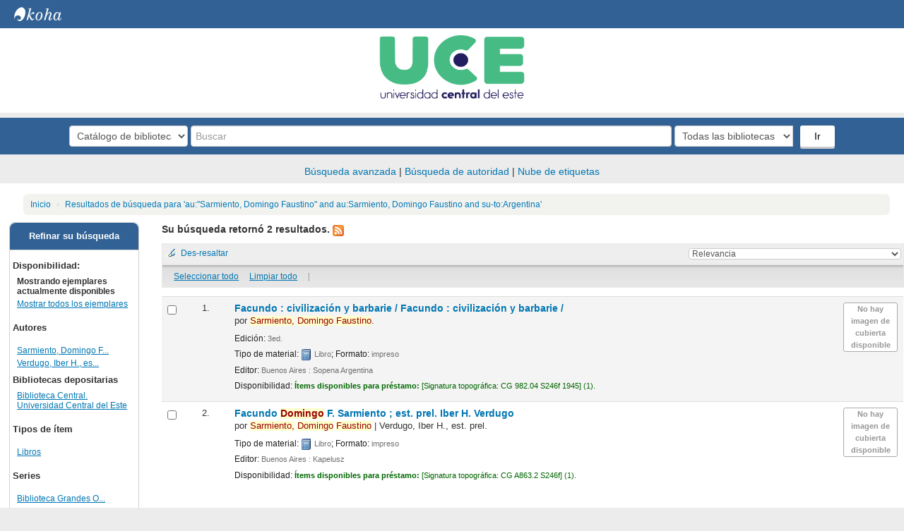

--- FILE ---
content_type: text/html; charset=UTF-8
request_url: https://koha.uce.edu.do/cgi-bin/koha/opac-search.pl?q=ccl=au%3A%22Sarmiento%2C%20Domingo%20Faustino%22%20and%20au%3ASarmiento%2C%20Domingo%20Faustino%20and%20su-to%3AArgentina&sort_by=relevance_dsc&limit=available
body_size: 12182
content:




<!DOCTYPE html>
<!-- TEMPLATE FILE: opac-results.tt -->




<html lang="es-ES" class="no-js">
<head>

<title>Biblioteca Central. UCE Koha &rsaquo;  Resultados de la búsqueda para 'au:&quot;Sarmiento, Domingo Faustino&quot; and au:Sarmiento, Domingo Faustino and su-to:Argentina' </title>
<meta http-equiv="Content-Type" content="text/html; charset=utf-8" />
<meta name="generator" content="Koha 17.1105000" /> <!-- leave this for stats -->
<meta name="viewport" content="width=device-width, initial-scale=1" />
<link rel="shortcut icon" href="https://cdnuce.blob.core.windows.net/iconos/favicon.ico" type="image/x-icon" />

 <link rel="stylesheet" type="text/css" href="/opac-tmpl/bootstrap/lib/bootstrap/css/bootstrap.min.css" />



 <link rel="stylesheet" type="text/css" href="/opac-tmpl/bootstrap/lib/jquery/jquery-ui.css" />




 <link rel="stylesheet" type="text/css" href="/opac-tmpl/bootstrap/css/opac.css" />



<link rel="stylesheet" type="text/css" media="print" href="/opac-tmpl/bootstrap/css/print.css" />

<style>body, html{
background-color:#ececec;
}

#usermenu{
display:none;
}

.results_summary.tags{
display:none;

}

#listsmenu{
display:none;
}


#ulactioncontainer{
display:none;
}

.actions-menu.noprint{
display:none;
}

.toolbar.noprint .links{
display:none;
}

#login{
display:none;
}

.nav.pull-right{
display:none;
}

#user-menu-trigger{
display:none;
}


input[value="OK"]:focus{
width:60px;
transition: width 0.1s linear 0s;
}

input[value="OK"]{
width:50px;
box-shadow: 0px 0px 0px;
}

.btn{
border-radius:3px;
text-shadow:0px 0px 0px;
padding: 4px 13px 4px;
color:black;
 background:white;
 text-align: center;
 text-decoration:none;
box-shadow: 0px 3px 0px #CACACA;
}

.btn-default{
 color:black;
 background:white;
 text-align: center;
 text-decoration:none;
border-radius: 3px;
box-shadow: 0px 3px 0px #CACACA;

}

.btn:hover{
background:#F4F4F4;
box-shadow: 0px 0px 0px;
transition:0.5s;
color:black;
text-shadow:0px 0px 0px;
}

.btn-default:hover{
background:#F4F4F4;
box-shadow: 0px 0px 0px;
transition:0.5s;
color:black;
text-shadow:0px 0px 0px;
}

.btn-success:hover{
background:#328F63;
box-shadow: 0px 0px 0px;
transition:0.5s;
color:#fff;
text-shadow:0px 0px 0px;
}

.btn-success{
 color:#fff;
 background:#46bb84;
 box-shadow:0px 3px 0px #328F63;
}


#search-facets h4 a{
/*background-color: #46bb84;*/
background-color: #326295;
color:white;
}

.mastheadsearch{
/*background: #46bb84;*/
background:#326295;
border-radius: 0;
}

#moresearches{
 text-align:center;
}


.container-fluid{
     padding: 0;        
}

.main{
border:0;
border-radius:0;
padding-top:5px;
padding-left:1%;
margin: 0; 
background-color:white;    
}

@media screen and (max-width:1000px){
.main{
padding-left:3%;
}

}

@media screen and (max-width:700px){
.returntosearch, #numresults{
 text-align:center;
}
}



/*opacnav*/

.panel{
 width:90%;
 height:270px;
 background-color:white;
 border:2px solid lightgray;
border-bottom-left-radius:5px;
border-bottom-right-radius:5px;
}


#title{
color:white;
text-align:center;
 /*background-color:#46bb84;*/
 background-color:#326295;
width:100%;
 padding-bottom: 15px;
 padding-top: 15px;
padding-right:100px;
padding-left:100px;
margin-left:-50px;
}


.panel-body .panel-item{
width:100%;
padding-top:5px;
text-align:center;
height:40px;
border-bottom:1px solid lightgray;
}

.panel-body .panel-item a{
font-size:12px;
color:gray;
text-decoration:none;

}



.panel-body .panel-item a:hover{
font-size:12px;
color:gray;
text-decoration:none;
color:#088B2E;
     text-decoration: underline;
}



/*Opacheader*/

.navbar-inverse .navbar-inner{
    background-image: linear-gradient(to bottom, #326295, #326295);
border:0;
color:white;
}

.navbar-inverse .divider-vertical{
border-left-color:#326295;
    border-right-color: #326295;
}

.navbar-inverse .brand, .navbar-inverse .nav>li>a{
color:white;
}

#members a{
color:white;

}

.header{

/* background-color:#F9F8F8;*/
background-color:white;
 width:100%;
 height:120px;
}

.header .imgHeader{
 padding-top:10px;
 width:210px;
height:90px;
 padding-bottom:10px;

}

#panel1{
margin-left:20px;
}

#panel2{

margin-right:70px;
}

@media screen and (max-width:1000px){

#panel2{
margin:0;
width:100%;
}

#panel1{
margin:0;
width:100%;
}

} 

.panel-body .boton{
 background-color:#46bb84;
 color:#fff;
 text-align: center;
 text-decoration:none; 
 padding:7px 20px 7px;
border-radius:3px;
 box-shadow:0px 3px 0px #328F63;

}

.panel-body .boton:hover{
background-color:#328F63;
transition:0.5s;
 box-shadow:0px 0px 0px;
}

@media screen and (max-width:1000px){

.panel-body .boton{
 padding:10px 60px 10px;

}
}

/*SearchBox*/

#searchsubmit{

 background-color:white;
 color:black;
 text-align: center;
 text-decoration:none; 
border:0;
 padding:5px 20px 5px;
border-radius: 3px;
margin-left: 10px;
box-shadow: 0px 3px 0px #CACACA;
}


#searchsubmit:hover{
color:black;
box-shadow: 0px 0px 0px;
background-color:#F4F4F4;
border:0;
transition:0.5s;
box-shadow: 0px 0px 0px;

}

/*OpacMainuserBlock*/

      
      .panelMain .panel-body .slide .item{
        width: 100%;
        height: 196px;
        margin-left: 15px;
        background-color: white;
      border: 0.2em solid lightgray;

      }

      .panelMain .panel-body .slide .item a img{
        width: 100%;
        height: 196px;
      }

      .panelMain .panel-body .slide .item a{
        text-decoration:none;
    }

  

/*
 @media screen and (max-width:1000px){

      .panelMain .panel-body .slide .item a img{
        width: 100%;
        height: 196px;
  }  
}*/
   

    .panelMain .panel-body .slide{
      margin:auto;
      width:110%;
}

/*
@media screen and (max-width:1200px){
    .panelMain .panel-body .slide{
      margin:auto;
      width:95%;
}
}*/

      .panelMain .panel-body .slide .slick-prev {
        background-color: lightgray;
        border-radius: 100%;
      }

      .panelMain .panel-body .slide .slick-next {
        background-color: lightgray;
        border-radius: 100%;
      }


.panelMain{
 
 width:100%;
 height:280px;
background-color:white;
 border-bottom-left-radius:5px;
 border-bottom-right-radius:5px;
 border:2px solid lightgray;
padding-right:150px;
padding-left:50px;
margin-left:-55px;
}


    @media screen and (max-width:1300px) {
.panelMain{
 margin:0;
padding:0;
}

#title{
padding-right:0px;
padding-left:0px;
margin:0;
}

    .panelMain .panel-body .slide{
      margin-top:3%;
      width:92%;

}

}


.panelMain .panel-headerMain{
width:100%;
}




/*OpacCredits*/

     footer{
       margin-top:50px;   
       bottom: 0;
       background-color:white;
       width:100%;
       height: 400px;
     }
     
     @media screen and (max-height:1000px){
      
      footer{
       bottom: 0;
       background-color:white;
       width:100%;
       height:100%;
       padding-bottom:22px;
     }

    } 

     #info{
       padding-top:10px;
       padding-bottom:10px;
       background-color:#46bb84;
       color:white;
       bottom:0;    
       width:100%;
}

     footer .container-fluid{
       
       width:95%;
       
     }


        .padre{
      margin-left:55px;
      width:100%;
      height: 250px;
        }

        .padre .child{
          width: 19.5%;
          height: 200px;
          float: left;
        }

        @media screen and (max-width:1000px) {
           .padre{
              margin-left:5px;
         }

          .padre .child{
            width: 100%;
            height: 200px;
-webkit-box-shadow: 0px -1px 5px 1px rgba(214,214,214,1);
-moz-box-shadow: 0px -1px 5px 1px rgba(214,214,214,1);
box-shadow: 0px -1px 5px 1px rgba(214,214,214,1);
      margin:10px 4px 10px;         
  text-align: center;

          }
        }


        .padre .child ul{
          margin: 0;
          padding: 0;
        
        }

        .padre .child ul li{
          list-style: none;
            margin-bottom: 3px;
            font-size:13px;
        }

          .padre .child ul a{
          color:gray;
          text-decoration:none;
          font-size:13px;
        }

        .padre .child ul a:hover{
    color:#088B2E;
     text-decoration: underline;
     }


        .padre .child ul h1{

          font-size: 18px;
         color:#469c84;
        }

    .SocialNetworks td{
      background-color:#F9F8F8;
      
      padding-left:5px;
}

/*SocialNetworksIcon*/

     .SocialNetworks{
           margin-top:10px;
           width:400px;
           height:50px;
           margin:auto;
           padding-bottom:25px;
  }

    @media screen and (max-width:500px){

       .SocialNetworks{
         margin-top:10px;
         width:100%;
         height:50px;
         margin:auto;
        
   }
 }

@media screen and (max-width:1000px){

      .SocialNetworks #encabezado{
            
          margin-bottom:1%;
          padding-bottom:1%;
          width:100%;
          color:#469c84;
          font-size: 22px;/*
          border-bottom: 3px solid #326295;*/
         
  }
}

      .SocialNetworks ol{
        list-style: none;
        margin-left: 15%;              
}

      .SocialNetworks #encabezado{
            
          margin-bottom:1%;
          padding-bottom:1%;
          width:45%;
          color:#469c84;
          font-size: 22px;/*
          border-bottom: 3px solid #326295;*/
          
     }

      .SocialNetworks ol .icon{
        width: 38px;
        height: 38px;
        border-radius: 100%;
        float:left;
        background-color: #CBC9C9;
        margin-left:2%;

      }

      .SocialNetworks ol a .icon img{
        margin-top:11px;
      }

      #iconFacebook:hover{
        background-color: #475993;
                transition: background-color 0.2s linear 0.1s;
      }

      #iconTwitter:hover{
        background-color: #55ACEE;
                     transition: background-color 0.2s linear 0.1s;
 }

      #iconInstagram:hover{
        background-color: #C536A4;
                        transition: background-color 0.2s linear 0.1s;
      }


      #iconflickr:hover{
        background-color: #FF007E;
                        transition: background-color 0.2s linear 0.1s;

      }

      #iconLink:hover{
        background-color: #0E76A8;
                        transition: background-color 0.2s linear 0.1s;
      }

      #iconYoutube:hover{
        background-color: #F61C0D;
                        transition: background-color 0.2s linear 0.1s;
      }</style>

<link rel="unapi-server" type="application/xml" title="unAPI" href="/cgi-bin/koha/unapi" />

 <link rel="stylesheet" type="text/css" href="/opac-tmpl/bootstrap/css/jquery.rating.css" />
 
<!-- Respond.js brings responsive layout behavior to IE < v.9 -->
<!--[if lt IE 9]>
 <script src="/opac-tmpl/bootstrap/lib/respond.min.js"></script>
<![endif]-->
<script type="text/javascript">
    function _(s) { return s } // dummy function for gettext
</script>
<script type="text/javascript" src="/opac-tmpl/bootstrap/lib/modernizr.min.js"></script>
<link rel="stylesheet" type="text/css" href="/opac-tmpl/bootstrap/lib/font-awesome/css/font-awesome.min.css" />





<link rel="alternate" title="Biblioteca Central. UCE Buscar Contenido RSS" type="application/rss+xml" href="/cgi-bin/koha/opac-search.pl?q=ccl=au%253A%2522Sarmiento%252C%2520Domingo%2520Faustino%2522%2520and%2520au%253ASarmiento%252C%2520Domingo%2520Faustino%2520and%2520su-to%253AArgentina%2520and%2520%2528%2520%2528%2520allrecords%252CAlwaysMatches%253A%2527%2527%2520not%2520onloan%252CAlwaysMatches%253A%2527%2527%2529%2520and%2520%2528lost%252Cst-numeric%253D0%2529%2520%2529&count=50&sort_by=acqdate_dsc&format=rss2" />
</head>



 


 




 

<body ID="results" class="branch-default scrollto" >




<div id="wrap">
 <div id="header-region" class="noprint">
 <div class="navbar navbar-inverse navbar-static-top">
 <div class="navbar-inner">
 <div class="container-fluid">
 <h1 id="logo">
 <a class="brand" href="/cgi-bin/koha/opac-main.pl">
  Biblioteca Central. UCE  </a>
 </h1>
 
 <ul class="nav">
 
 
 
 <li class="dropdown">
 <a id="listsmenu" class="dropdown-toggle" href="#" title="Mostrar listas" role="button" data-toggle="dropdown"><i class="icon-list icon-white"></i> <span class="listslabel">Listas</span> <b class="caret"></b></a>
 <ul aria-labelledby="listsmenu" role="menu" class="dropdown-menu">
 
 <li role="presentation"><a href="#" tabindex="-1" class="menu-inactive" role="menuitem">No hay listas públicas</a></li>
 
 <li class="divider" role="presentation"></li>
 
 <li role="presentation"><a href="/cgi-bin/koha/opac-shelves.pl?op=list&amp;category=1" tabindex="-1" role="menuitem"><strong>Sus listas</strong></a></li>
 
 
 <li role="presentation"><a href="/cgi-bin/koha/opac-user.pl" tabindex="-1" class="menu-inactive loginModal-trigger" role="menuitem">Ingrese para crear sus propias listas</a></li>
 
 
 
 </ul> <!-- / .dropdown-menu -->
 </li> <!-- / .dropdown -->
 
 </ul> <!-- / .nav -->
 <div id="listsDetails"></div>
 
 <a id="user-menu-trigger" class="pull-right" href="#"><i class="icon-user"></i> <span class="caret"></span></a>
 <div id="members">
 <ul class="nav pull-right">

 



 
 
 
 <li><a href="/cgi-bin/koha/opac-user.pl" class="loginModal-trigger" role="button" data-toggle="modal">Ingresar a su cuenta</a></li>
 
 
 
 
 
 <li><p class="navbar-text"><a title="Ver su historial de búsqueda" href="/cgi-bin/koha/opac-search-history.pl">Historial de búsqueda</a> [<a href="/cgi-bin/koha/opac-search-history.pl?action=delete" title="Eliminar historial de búsqueda" class="logout clearsh">x</a>]</p></li>
 <li class="divider-vertical"></li>
 
 
 
 
 </ul>
 </div> <!-- /members -->
 
 </div> <!-- /container-fluid -->
 </div> <!-- /navbar-inner -->
 </div> <!-- /navbar -->

 
 <div class="container-fluid">
 <div class="row-fluid">
 <div id="opacheader">
 <div class="header">
 <div class="container-fluid">
  <div class="row-fluid">
 <center>
    <div class="span">
    <a href="http://koha.uce.edu.do/cgi-bin/koha/opac-main.pl">    
     <img class="imgHeader" 
 src="https://cdnuce.blob.core.windows.net/iconos/uce_logo.png" alt="..."/></a>
</div>
</center>



    </div>
  </div>
</div>



 </div>
 </div>
 </div>
 
 </div> <!-- / header-region -->

 <div class="container-fluid">
 <div class="row-fluid">
 <div id="opac-main-search">
 <!-- <div class="span2">
 
 <h1 id="libraryname">
 
 <a href="/cgi-bin/koha/opac-main.pl">Biblioteca Central. UCE</a></h1>
 </div> /.span2 -->
 <div class="span12">
 
 
 
 <div class="mastheadsearch librarypulldown">
 
 
 <center>

<form name="searchform" method="get" action="/cgi-bin/koha/opac-search.pl" id="searchform" class="form-inline">
 
<select name="idx" id="masthead_search">
 
 <option value="">Catálogo de biblioteca</option>
  
 <option value="ti">Título</option>
 
 <option value="au">Autor</option>
  
 <option value="su">Tema</option>
  
 <option value="nb">ISBN</option>
  
 <option value="se">Series</option>
  
 <option value="callnum">Signatura</option>
  
 </select>

 <input placeholder="Buscar" type="text" title="Escriba el término de búsqueda" name="q" id="translControl1" class="transl1"><span id="translControl"></span>
  
 <div class="input-append">
 <select name="branch_group_limit" id="select_library">
 <option value="">Todas las bibliotecas</option>
 <optgroup label="Bibliotecas">
  
 <option value="branch:1">Biblioteca Central UCE</option>
  
 <option value="branch:2">Biblioteca La Romana</option>
    
 <option value="branch:4">Club de Lectura de la Universidad Central del Este</option>
  
 <option value="branch:3">Biblioteca San Juan</option>
 <option value="branch:puntacana">Biblioteca Punta Cana</option>
 <option value="branch:bonao">Biblioteca Bonao</option>
 <option value="branch:montecrist">Biblioteca Montecristi</option>

  
 </optgroup>
 <optgroup label="Grupos">
 
 </optgroup>
 
 </select>
 <button  type="submit" id="searchsubmit" class="">Ir</button>
 </div>
 
 </form>
</center> 
 
 
 </div> <!-- / .mastheadsearch -->
 

 <div class="row-fluid">
 <div id="moresearches">
 <ul>
 <li><a href="/cgi-bin/koha/opac-search.pl">Búsqueda avanzada</a></li>
 
 
 <li><a href="/cgi-bin/koha/opac-authorities-home.pl">Búsqueda de autoridad</a></li>
 
 <li><a href="/cgi-bin/koha/opac-tags.pl">Nube de etiquetas</a></li>
 
 
 
 
 
 </ul>
 </div> <!-- /#moresearches -->
 </div> <!-- /.row-fluid -->

 
 </div> <!-- /.span10 -->
 </div> <!-- /.opac-main-search -->
 </div> <!-- / .row-fluid -->
 </div> <!-- /.container-fluid -->

 <!-- Login form hidden by default, used for modal window -->
 <div id="loginModal" class="modal hide" tabindex="-1" role="dialog" aria-labelledby="modalLoginLabel" aria-hidden="true">
 <div class="modal-header">
 <button type="button" class="closebtn" data-dismiss="modal" aria-hidden="true">×</button>
 <h3 id="modalLoginLabel">Ingresar a su cuenta</h3>
 </div>
 <form action="/cgi-bin/koha/opac-user.pl" method="post" name="auth" id="modalAuth">
 <div class="modal-body">
 
 <input type="hidden" name="koha_login_context" value="opac" />
 <fieldset class="brief">
 <label for="muserid">Usuario:</label><input type="text" id="muserid" name="userid" />
 <label for="mpassword">Contraseña:</label><input type="password" id="mpassword" name="password" />
 
 
 
 </fieldset>
 </div>
 <div class="modal-footer">
 <input type="submit" class="btn btn-primary" value="Ingresar" />
 <a href="#" data-dismiss="modal" aria-hidden="true" class="cancel">Cancelar</a>
 </div>
 </form> <!-- /#auth -->
 </div> <!-- /#modalAuth -->


 <div class="main">
 <ul class="breadcrumb">
 <li><a href="/cgi-bin/koha/opac-main.pl">Inicio</a> <span class="divider">&rsaquo;</span></li>
 <li>
 
 <a href="#">Resultados de búsqueda para 'au:&quot;Sarmiento, Domingo Faustino&quot; and au:Sarmiento, Domingo Faustino and su-to:Argentina'</a>
 
 </li>
 </ul>

 

 <div id="maincontent" class="container-fluid">
 <div class="row-fluid">
 
 <div class="span2">
 <div id="facetcontainer">
 <!-- FACETS START -->
 

 <div id="search-facets">
 <h4><a href="#" class="menu-collapse-toggle">Refinar su búsqueda</a></h4>
 <ul class="menu-collapse">
 <li id="availability_facet">Disponibilidad: <ul>
 <li>
 
 <strong>Mostrando ejemplares actualmente disponibles</strong></li><li><a href="/cgi-bin/koha/opac-search.pl?q=ccl=au%3A%22Sarmiento%2C%20Domingo%20Faustino%22%20and%20au%3ASarmiento%2C%20Domingo%20Faustino%20and%20su-to%3AArgentina%20and%20%28%20%28%20allrecords%2CAlwaysMatches%3A%27%27%20not%20onloan%2CAlwaysMatches%3A%27%27%29%20and%20%28lost%2Cst-numeric%3D0%29%20%29&amp;sort_by=relevance_dsc">Mostrar todos los ejemplares</a>
 
 </li>
 </ul>
 
 </li>

 
 
 <li id="au_id">
 <h5 id="facet-authors">Autores</h5>
 
 
 
 
 
 
 
 
 
 
 
 <ul>
 
 
 
 
 
 
 <li>
 
 
 <span class="facet-label"><a href="/cgi-bin/koha/opac-search.pl?q=ccl=au%3A%22Sarmiento%2C%20Domingo%20Faustino%22%20and%20au%3ASarmiento%2C%20Domingo%20Faustino%20and%20su-to%3AArgentina%20and%20%28%20%28%20allrecords%2CAlwaysMatches%3A%27%27%20not%20onloan%2CAlwaysMatches%3A%27%27%29%20and%20%28lost%2Cst-numeric%3D0%29%20%29&amp;sort_by=relevance_dsc&amp;limit=au:Sarmiento, Domingo Faustino" title="Sarmiento, Domingo Faustino">Sarmiento, Domingo F...</a></span>
 
 
 </li>
 
 
 <li>
 
 
 <span class="facet-label"><a href="/cgi-bin/koha/opac-search.pl?q=ccl=au%3A%22Sarmiento%2C%20Domingo%20Faustino%22%20and%20au%3ASarmiento%2C%20Domingo%20Faustino%20and%20su-to%3AArgentina%20and%20%28%20%28%20allrecords%2CAlwaysMatches%3A%27%27%20not%20onloan%2CAlwaysMatches%3A%27%27%29%20and%20%28lost%2Cst-numeric%3D0%29%20%29&amp;sort_by=relevance_dsc&amp;limit=au:Verdugo, Iber H., est. prel" title="Verdugo, Iber H., est. prel">Verdugo, Iber H., es...</a></span>
 
 
 </li>
 
 
 </ul>
 </li>
 
 
 
 <li id="holdingbranch_id">
 
 
 
 
 
 
 
 
 
 <span id="facet-holding-libraries">Bibliotecas depositarias</span>
 
 
 <ul>
 
 
 
 
 
 
 <li>
 
 
 <span class="facet-label"><a href="/cgi-bin/koha/opac-search.pl?q=ccl=au%3A%22Sarmiento%2C%20Domingo%20Faustino%22%20and%20au%3ASarmiento%2C%20Domingo%20Faustino%20and%20su-to%3AArgentina%20and%20%28%20%28%20allrecords%2CAlwaysMatches%3A%27%27%20not%20onloan%2CAlwaysMatches%3A%27%27%29%20and%20%28lost%2Cst-numeric%3D0%29%20%29&amp;sort_by=relevance_dsc&amp;limit=holdingbranch:1" title="1">Biblioteca Central. Universidad Central del Este</a></span>
 
 
 </li>
 
 
 </ul>
 </li>
 
 
 
 <li id="itype_id">
 
 
 
 
 
 <h5 id="facet-itemtypes">Tipos de ítem</h5>
 
 
 
 
 
 
 <ul>
 
 
 
 
 
 
 <li>
 
 
 <span class="facet-label"><a href="/cgi-bin/koha/opac-search.pl?q=ccl=au%3A%22Sarmiento%2C%20Domingo%20Faustino%22%20and%20au%3ASarmiento%2C%20Domingo%20Faustino%20and%20su-to%3AArgentina%20and%20%28%20%28%20allrecords%2CAlwaysMatches%3A%27%27%20not%20onloan%2CAlwaysMatches%3A%27%27%29%20and%20%28lost%2Cst-numeric%3D0%29%20%29&amp;sort_by=relevance_dsc&amp;limit=itype:BK" title="BK">Libros</a></span>
 
 
 </li>
 
 
 </ul>
 </li>
 
 
 
 <li id="se_id">
 
 
 
 
 <h5 id="facet-series">Series</h5>
 
 
 
 
 
 
 
 <ul>
 
 
 
 
 
 
 <li>
 
 
 <span class="facet-label"><a href="/cgi-bin/koha/opac-search.pl?q=ccl=au%3A%22Sarmiento%2C%20Domingo%20Faustino%22%20and%20au%3ASarmiento%2C%20Domingo%20Faustino%20and%20su-to%3AArgentina%20and%20%28%20%28%20allrecords%2CAlwaysMatches%3A%27%27%20not%20onloan%2CAlwaysMatches%3A%27%27%29%20and%20%28lost%2Cst-numeric%3D0%29%20%29&amp;sort_by=relevance_dsc&amp;limit=se:Biblioteca Grandes Obras de la Literatura Universal;" title="Biblioteca Grandes Obras de la Literatura Universal;">Biblioteca Grandes O...</a></span>
 
 
 </li>
 
 
 <li>
 
 
 <span class="facet-label"><a href="/cgi-bin/koha/opac-search.pl?q=ccl=au%3A%22Sarmiento%2C%20Domingo%20Faustino%22%20and%20au%3ASarmiento%2C%20Domingo%20Faustino%20and%20su-to%3AArgentina%20and%20%28%20%28%20allrecords%2CAlwaysMatches%3A%27%27%20not%20onloan%2CAlwaysMatches%3A%27%27%29%20and%20%28lost%2Cst-numeric%3D0%29%20%29&amp;sort_by=relevance_dsc&amp;limit=se:Biblioteca Mundial Sopena" title="Biblioteca Mundial Sopena">Biblioteca Mundial S...</a></span>
 
 
 </li>
 
 
 </ul>
 </li>
 
 
 
 <li id="su-to_id">
 
 
 <h5 id="facet-topics">Tópicos</h5>
 
 
 
 
 
 
 
 
 
 <ul>
 
 
 
 
 
 
 <li>
 
 
 <span class="facet-label"><a href="/cgi-bin/koha/opac-search.pl?q=ccl=au%3A%22Sarmiento%2C%20Domingo%20Faustino%22%20and%20au%3ASarmiento%2C%20Domingo%20Faustino%20and%20su-to%3AArgentina%20and%20%28%20%28%20allrecords%2CAlwaysMatches%3A%27%27%20not%20onloan%2CAlwaysMatches%3A%27%27%29%20and%20%28lost%2Cst-numeric%3D0%29%20%29&amp;sort_by=relevance_dsc&amp;limit=su-to:Argentina" title="Argentina">Argentina</a></span>
 
 
 </li>
 
 
 <li>
 
 
 <span class="facet-label"><a href="/cgi-bin/koha/opac-search.pl?q=ccl=au%3A%22Sarmiento%2C%20Domingo%20Faustino%22%20and%20au%3ASarmiento%2C%20Domingo%20Faustino%20and%20su-to%3AArgentina%20and%20%28%20%28%20allrecords%2CAlwaysMatches%3A%27%27%20not%20onloan%2CAlwaysMatches%3A%27%27%29%20and%20%28lost%2Cst-numeric%3D0%29%20%29&amp;sort_by=relevance_dsc&amp;limit=su-to:ARGENTINA" title="ARGENTINA">ARGENTINA</a></span>
 
 
 </li>
 
 
 </ul>
 </li>
 
 
 </ul>
 </div> <!-- / #search-facets -->

 


 <!-- FACETS END -->
 </div>
 </div>
 

 <div class="span10 maincontent">

 
 <p id="numresults">
 <strong>Su búsqueda retornó 2 resultados.</strong>
  <a href="/cgi-bin/koha/opac-search.pl?q=ccl=au%253A%2522Sarmiento%252C%2520Domingo%2520Faustino%2522%2520and%2520au%253ASarmiento%252C%2520Domingo%2520Faustino%2520and%2520su-to%253AArgentina%2520and%2520%2528%2520%2528%2520allrecords%252CAlwaysMatches%253A%2527%2527%2520not%2520onloan%252CAlwaysMatches%253A%2527%2527%2529%2520and%2520%2528lost%252Cst-numeric%253D0%2529%2520%2529&amp;count=50&amp;sort_by=acqdate_dsc&amp;format=rss2" class="rsssearchlink noprint"><img title="Suscribirse a esta búsqueda" alt="Suscribirse a esta búsqueda" src="/opac-tmpl/bootstrap/images/feed-icon-16x16.png" class="rsssearchicon" /></a>
 
 </p>
 

 <div id="userresults">
 

 <div id="top-pages">
</div>

 
 
 
 
 

 <!-- Search Results Table -->
 

 <div class="searchresults">
 <form action="/cgi-bin/koha/opac-search.pl" method="get" name="bookbag_form" id="bookbag_form" class="checkboxed">
 
 
 <input type="hidden" name="q" value="ccl=au:&quot;Sarmiento, Domingo Faustino&quot; and au:Sarmiento, Domingo Faustino and su-to:Argentina and ( ( allrecords,AlwaysMatches:'' not onloan,AlwaysMatches:'') and (lost,st-numeric=0) )"/>
 
 
 

 <div id="toolbar" class="toolbar clearfix">
 
 <div class="highlight_controls noprint">
 <a href="#" class="highlight_toggle" id="highlight_toggle_off">Des-resaltar</a>
 <a href="#" class="highlight_toggle" id="highlight_toggle_on">Resaltar</a>
 </div>
 
 
 <div class="sort_by pull-right">
 <select id="sort_by" class="resort" name="sort_by"> <option value="relevance">Relevancia</option>
<optgroup label="Popularidad">
 
 <option value="popularity_dsc">Popularidad (mayor a menor)</option>
 
 
 <option value="popularity_asc">Popularidad (menor a mayor)</option>
 
</optgroup>
<optgroup label="Autor">
 
 <option value="author_az">Autor (A-Z)</option>
 
 
 <option value="author_za">Autor (Z-A)</option>
 
</optgroup>
<optgroup label="Signatura">
 
 <option value="call_number_asc">Signatura topográfica (0-9 a A-Z)</option>
 
 
 <option value="call_number_dsc">Signatura topográfica (Z-A a 9-0)</option>
 
</optgroup>
<optgroup label="Fechas">
 
 <option value="pubdate_dsc">Publicación/Fecha de Copyright: Nuevos a viejos</option>
 
 
 <option value="pubdate_asc">Publicación/Fecha de Copyright: Viejos a nuevos</option>
 
 
 <option value="acqdate_dsc">Fecha de adquisición: Nuevos a viejos</option>
 
 
 <option value="acqdate_asc">Fecha de adquisición: Viejos a nuevos</option>
 
</optgroup>
<optgroup label="Título">
 
 <option value="title_az">Título (A-Z)</option>
 
 
 <option value="title_za">Título (Z-A)</option>
 
</optgroup>
 </select>
 <input id="sortsubmit" value="Ir" class="btn btn-small clearfix" type="submit" />
 </div>
 
 </div> <!-- / #toolbar -->

 <div id="selections-toolbar" class="toolbar noprint">
 <!-- checkall, clearall are now needed for placehold -->
 <span class="checkall"></span>
 <span class="clearall"></span> <span class="sep">|</span>

 <span class="links">
 
 <span class="addto"></span>
 
 <span id="placehold"><!-- input class="submit" type="submit" value="Place Hold"/ --></span>

 
 </span> <!-- / .links -->
 </div> <!-- / #selections-toolbar -->

 <!-- TABLE RESULTS START -->
 <table class="table table-striped">

 <!-- Actual Search Results -->
 
 <tr>
 
 <td class="select selectcol">
 
 
 <input type="checkbox" class="cb" id="bib138829" name="biblionumber" value="138829" /> <label for="bib138829"></label>
 
 
 </td>
 
 <td class="select selectcol">
 
 1.
 
 </td>

 

 
 <td class="bibliocol">
 <div class="coverimages itemtype_BK">
 <a class="p1" href="/cgi-bin/koha/opac-detail.pl?biblionumber=138829">
 
 <span title="138829" class="138829" id="local-thumbnail1"></span>
 
 

 

 

 

 

 
 </a>

 

 
 </div>
 
 <!-- COinS / Openurl -->
 <span class="Z3988" title="ctx_ver=Z39.88-2004&amp;rft_val_fmt=info%3Aofi%2Ffmt%3Akev%3Amtx%3Abook&amp;rft.genre=book&amp;rft.btitle=Facundo+:+civilización+y+barbarie+/&amp;rft.isbn=&amp;rft.issn=&amp;rft.aulast=&amp;rft.aufirst=&amp;rft.au=Sarmiento,+Domingo+Faustino&amp;rft.pub=Sopena+Argentina&amp;rft.date=&amp;rft.pages="></span>
 

 
 

<a xmlns:str="http://exslt.org/strings" href="/cgi-bin/koha/opac-detail.pl?biblionumber=138829" class="title">Facundo : civilización y barbarie / <span class="title_resp_stmt">Facundo : civilización y barbarie / </span></a><p xmlns:str="http://exslt.org/strings">

 por <span class="author">Sarmiento, Domingo Faustino.</span></p><span class="results_summary edition"><span class="label">Edición: </span>3ed.</span><span class="results_summary type"><span class="results_material_type"><span class="label">Tipo de material: </span><img alt="libro" class="materialtype" title="libro" src="/opac-tmpl/lib/famfamfam/silk/book.png"> Libro</span><span class="results_format"><span class="label">; Formato: </span>
 impreso </span><span class="results_contents_literary"></span> </span><span class="results_summary publisher"><span class="label">Editor: </span>Buenos Aires : Sopena Argentina </span><span xmlns:str="http://exslt.org/strings" class="results_summary availability"><span class="label">Disponibilidad: </span><span class="available"><b>Ítems disponibles para préstamo: </b><span class="ItemSummary"> [<span class="LabelCallNumber">Signatura topográfica: </span>CG 982.04 S246f 1945] (1). </span></span></span>



 

 

 

 

 

 

 

 <div class="actions-menu noprint">
 

 
 
 

 

 

 
 </div>

 



 </td>
 </tr>
 
 <tr>
 
 <td class="select selectcol">
 
 
 <input type="checkbox" class="cb" id="bib139699" name="biblionumber" value="139699" /> <label for="bib139699"></label>
 
 
 </td>
 
 <td class="select selectcol">
 
 2.
 
 </td>

 

 
 <td class="bibliocol">
 <div class="coverimages itemtype_BK">
 <a class="p1" href="/cgi-bin/koha/opac-detail.pl?biblionumber=139699">
 
 <span title="139699" class="139699" id="local-thumbnail2"></span>
 
 

 

 

 

 

 
 </a>

 

 
 </div>
 
 <!-- COinS / Openurl -->
 <span class="Z3988" title="ctx_ver=Z39.88-2004&amp;rft_val_fmt=info%3Aofi%2Ffmt%3Akev%3Amtx%3Abook&amp;rft.genre=book&amp;rft.btitle=Facundo&amp;rft.isbn=&amp;rft.issn=&amp;rft.aulast=&amp;rft.aufirst=&amp;rft.au=Sarmiento,+Domingo+Faustino&amp;rft.au=Verdugo,+Iber+H.,+est.+prel&amp;rft.pub=Kapelusz&amp;rft.date=&amp;rft.pages="></span>
 

 
 

<a xmlns:str="http://exslt.org/strings" href="/cgi-bin/koha/opac-detail.pl?biblionumber=139699" class="title">Facundo <span class="title_resp_stmt">Domingo F. Sarmiento ; est. prel. Iber H. Verdugo </span></a><p xmlns:str="http://exslt.org/strings">

 por <span class="author">Sarmiento, Domingo Faustino<span class="separator"> | </span>Verdugo, Iber H., est. prel.</span></p><span class="results_summary type"><span class="results_material_type"><span class="label">Tipo de material: </span><img alt="libro" class="materialtype" title="libro" src="/opac-tmpl/lib/famfamfam/silk/book.png"> Libro</span><span class="results_format"><span class="label">; Formato: </span>
 impreso </span><span class="results_contents_literary"></span> </span><span class="results_summary publisher"><span class="label">Editor: </span>Buenos Aires : Kapelusz </span><span xmlns:str="http://exslt.org/strings" class="results_summary availability"><span class="label">Disponibilidad: </span><span class="available"><b>Ítems disponibles para préstamo: </b><span class="ItemSummary"> [<span class="LabelCallNumber">Signatura topográfica: </span>CG A863.2 S246f] (1). </span></span></span>



 

 

 

 

 

 

 

 <div class="actions-menu noprint">
 

 
 
 

 

 

 
 </div>

 



 </td>
 </tr>
 
 </table>
 </form> <!-- / #bookbag_form -->

 <form id="hold_form" name="hold_form" method="get" action="/cgi-bin/koha/opac-reserve.pl">
 <!-- The value will be set by holdBiblioNums() in basket.js -->
 <input id="hold_form_biblios" type="hidden" name="biblionumbers" value=""/>
 </form>
 </div> <!-- / .searchresults -->

 <div id="bottom-pages">
</div>

 

 
 </div> <!-- / #userresults -->
 </div> <!-- /.span10/12 -->
 </div> <!-- / .row-fluid -->
 </div> <!-- / .container-fluid -->
 </div><!-- / .main -->


 
 
 <div class="container-fluid">
 <div class="row-fluid">
 <div class="span12">
 <div id="opaccredits" class="noprint">
 <!--
    <footer>
      <div class="container-fluid">
        <div class="row-fluid">


<div class="padre" >

                                <div class="child">

                                    <ul>

                                    <h1>UCE Virtual



                                    </h1>
                                        <li>
                                            <a target="_blank" href="https://www.uce.edu.do/uce_virtual/Portafolio_Docente/SitePages/Inicio.aspx">Portafolio Docente



                                            </a>
                                        </li>
                                        <li>
                                            <a target="_blank" href="https://www.uce.edu.do/uce_virtual/Portafolio_Estudiante/SitePages/Inicio.aspx">Portafolio Estudiante



                                            </a>
                                        </li>
                                        <li>
                                            <a target="_blank" href="https://www.uce.edu.do/SitePages/cambiar_contrasena.aspx">Cambiar Contraseña



                                            </a>
                                        </li>

                                        <li>
                                            <a target="_blank" href="https://outlook.com/owa/uce.edu.do">E-Mail UCE



                                            </a>
                                        </li>
                                    </ul>
                                </div>
                                <div class="child">

                                    <ul>
 <h1>Oferta Académica



                                    </h1>
                                        <li>
                                            <a target="_blank" href="https://www.uce.edu.do/oferta_academica/New_SitePages/Oferta%20de%20programas%20de%20Grado.aspx">Oferta de Grado



                                            </a>
                                        </li>
                                        <li>
                                            <a target="_blank" href="https://www.uce.edu.do/oferta_academica/New_SitePages/Oferta%20Programas%20de%20Post%20Grado.aspx">Oferta de Postgrado



                                            </a>
                                        </li>
                                        <li>
                                            <a target="_blank" href="https://www.uce.edu.do/oferta_academica/SitePages/HOME.aspx">Oferta de Educación Continuada



                                            </a>
                                        </li>
                                        <li>
                                            <a target="_blank" href="https://www.uce.edu.do/oferta_academica/New_SitePages/Medicina.aspx">Escuela de Medicina



                                            </a>
                                        </li>
                                        <li>
                                            <a target="_blank" href="https://www.uce.edu.do/oferta_academica/New_SitePages/Odontolog%C3%ADa.aspx">Escuela de Odontología



                                            </a>
                                        </li>
                                    </ul>
                                </div>
                                <div class="child">

                                    <ul>
                                    <h1>Admisión y Becas



                                    </h1>
           <li>
                                            <a target="_blank"href="https://www.uce.edu.do/admision_y_becas/SitePages/Solicitud%20de%20informaci%C3%B3n.aspx">Solicitud de información



                                            </a>
                                        </li>
                                        <li>
                                            <a target="_blank" href="https://www.uce.edu.do/admision_y_becas/SitePages/Modificar%20Solicitud%20de%20Admisi%C3%B3n.aspx">Modificar solicitud de información



                                            </a>
                                        </li>

                                        <li>
                                            <a target="_blank" href="https://www.uce.edu.do/admision_y_becas/SitePages/Nueva%20Solicitud%20de%20Admisi%C3%B3n.aspx">Nueva solicitud de Admision



                                            </a>
                                        </li>
                                        <li>
                                            <a target="_blank" href="https://www.uce.edu.do/admision_y_becas/SitePages/Procesos%20de%20Legalizaci%C3%B3n.aspx ">Convalidaciones



                                            </a>
                                        </li>


                                        <li>
                                            <a target="_blank" href="https://www.uce.edu.do/admision_y_becas/SitePages/Asistencia%20Financiera%20%20estudiantes%20Extranjeros.aspx">Asistencia Financiera para estudiantes extranjeros



                                            </a>
                                        </li>

                                        <li>
                                            <a target="_blank"href="https://www.uce.edu.do/admision_y_becas/Documentos%20compartidos/Consumer%20Information.pdf">Consumer Information



                                            </a>
                                        </li>


                                    </ul>
                                </div>
                                <div class="child" >

                                    <ul>
                                    <h1>Investigación



                                    </h1>
    <li>
                                            <a target="_blank"href="https://www.uce.edu.do/investigacion/SitePages/Temas%20de%20grado%20aprobados.aspx">Temas de grado aprobados



                                            </a>
                                        </li>
                                        <li>
                                            <a target="_blank" href="https://www.uce.edu.do/investigacion/SitePages/Formularios%20de%20solicitudes.aspx ">Formularios de solicitudes



                                            </a>
                                        </li>
                                        <li>
                                            <a target="_blank" href="https://www.uce.edu.do/investigacion/SitePages/Documentos%20de%20inter%C3%A9s.aspx">Documentos de interés



                                            </a>
                                        </li>
                                        <li>
                                            <a target="_blank"href="https://www.uce.edu.do/investigacion/SitePages/Bolet%C3%ADn%20Trabajo%20de%20Grado%20GS.aspx">Boletin Trabajo de Grado



                                            </a>
                                        </li>
                                        <li>
                                            <a target="_blank" href="https://www.uce.edu.do/investigacion/SitePages/Plano%20Inclinado.aspx ">Plano Inclinado



                                            </a>
                                        </li>
                                        <li>
                                            <a target="_blank"href="https://www.uce.edu.do/investigacion/SitePages/Becas%20Fundaci%C3%B3n%20Carolina.aspx ">Becas Fundación Carolina



                                            </a>
                                        </li>
                                    </ul>
                                </div>

                                <div class="child">

                                  <ul>
                                    <h1>Contacte con nosotros



                                    </h1>
                                    <li>  <strong style="color:black">Dirección:



                                      </strong>


  <a target="_blank" href="https://www.google.com.do/maps/dir/''/uce/data=!4m5!4m4!1m0!1m2!1m1!1s0x8eaf6098b922b9d7:0x7ecebf17520bfc80?sa=X&ved=0ahUKEwiU9J_n5sTbAhWD1lMKHVl8Bg0Q9RcIxAEwDg">Ave. Francisco Alberto
Caamaño Deñó, SPM,
RD. </a>
                </li>
                                    <li>  <strong style="color:black">Teléfono:



                                      </strong>



+1 809-529-3562                       </li>
                                    <li>  <strong style="color:black">Fax:



                                      </strong>



+1 809-529-5146                      </li>
                                    <li>    <strong style="color:black">Correo electrónico:



                                        </strong>
                                        <a target="_blank" href="https://outlook.com/owa/uce.edu.do">info@uce.edu.do



                                        </a>
                                    </li>
                                  </ul>

                                </div>
                                  </div>

<div class="SocialNetworks">
<center><h2 id="encabezado">Redes Sociales</h2></center>
<ol>

<a target="_blank" href="https://www.facebook.com/UCEUniversidad">
<li class="icon" id="iconFacebook">
<center>
  <img
 src="https://cdnuce.blob.core.windows.net/iconos/iconFacebook.png" alt="..."/>
</center>
</li></a>


<a target="_blank" href="https://twitter.com/UCEUniversidad">
<li class="icon" id="iconTwitter">
<center>
  <img
  src="https://cdnuce.blob.core.windows.net/iconos/gorjeo.png" alt="..."/>
</center>
</li></a>

<a target="_blank" href="https://www.instagram.com/uceuniversidad/">
<li class="icon" id="iconInstagram">
<center>
  <img
  src="https://cdnuce.blob.core.windows.net/iconos/logo-de-instagram.png" alt="..."/>
</center>
</li></a>

<a target="_blank" href="https://www.flickr.com/photos/universidadcentraleste">
<li class="icon" id="iconflickr">
<center>
  <img
  src="https://cdnuce.blob.core.windows.net/iconos/flickr.png" alt="..."/>
</center>
</li></a>

<a target="_blank" href="https://www.linkedin.com/edu/school?id=12028">
<li class="icon" id="iconLink">
<center>
  <img
  src="https://cdnuce.blob.core.windows.net/iconos/linkedin.png" alt="..."/>
</center>
</li></a>

<a target="_blank" href="https://www.youtube.com/user/UCEVideo">
<li class="icon" id="iconYoutube">
<center>
  <img
  src="https://cdnuce.blob.core.windows.net/iconos/logo-youtube.png" alt="..."/>
</center>
</li></a>

</ol>
</div>
</div>
</div>

   </footer>


<center><strong><p id="info">© Todos los derechos reservados - Universidad Central del Este</p></strong></center>
-->


 </div>
 </div>
 </div>
 </div>
 

 

</div> <!-- / #wrap in masthead.inc -->

 




<!-- JavaScript includes -->
<script type="text/javascript" src="/opac-tmpl/bootstrap/lib/jquery/jquery.js"></script>
<script type="text/javascript" src="/opac-tmpl/bootstrap/lib/jquery/jquery-ui.js"></script>
<script type="text/javascript">
// Resolve name collision between jQuery UI and Twitter Bootstrap
$.widget.bridge('uitooltip', $.ui.tooltip);
</script>
<script type="text/javascript" src="/opac-tmpl/bootstrap/lib/bootstrap/js/bootstrap.min.js"></script>
<script type="text/javascript" src="/opac-tmpl/bootstrap/js/global.js"></script>
<script type="text/javascript">
    Modernizr.load([
        // Test need for polyfill
        {
            test: window.matchMedia,
            nope: "/opac-tmpl/bootstrap/lib/media.match.min.js"
        },
        // and then load enquire
        "/opac-tmpl/bootstrap/lib/enquire.min.js",
        "/opac-tmpl/bootstrap/js/script.js"
    ]);

    // Fix for datepicker in a modal
    $.fn.modal.Constructor.prototype.enforceFocus = function () {};
</script>


<script type="text/javascript">
    //<![CDATA[
    var MSG_CONFIRM_AGAIN = _("Advertencia: No puede deshacerse. Por favor confirmar nuevamente")
    var MSG_DELETE_SEARCH_HISTORY = _("¿Está seguro que desea eliminar su historial de búsqueda?");
    var MSG_NO_SUGGESTION_SELECTED = _("No se seleccionó ninguna sugerencia");
    
        var MSG_BASKET_EMPTY = _("Su carrito está vacío");
        var MSG_RECORD_IN_BASKET = _("Este ejemplar ya se encuentra en su carrito");
        var MSG_RECORD_ADDED = _("Este ejemplar ha sido agregado a su carrito");
        var MSG_RECORD_REMOVED = _("Este ejemplar ha sido eliminado de su carrito");
        var MSG_NRECORDS_ADDED = _(" ejemplar(es) agregado(s) a su carrito");
        var MSG_NRECORDS_IN_BASKET = _("ya está en su carrito");
        var MSG_NO_RECORD_SELECTED = _("Ningún ítem fue seleccionado");
        var MSG_NO_RECORD_ADDED = _("No se agregaron ítems a su carrito");
        var MSG_CONFIRM_DEL_BASKET = _("¿Está seguro de querer vaciar su carrito?");
        var MSG_CONFIRM_DEL_RECORDS = _("¿Está seguro de querer eliminar los ítems seleccionados?");
        var MSG_ITEM_IN_CART = _("En su carrito");
        var MSG_IN_YOUR_CART = _("Ítems en su carrito: ");
        var MSG_ITEM_NOT_IN_CART = _("Agregar a su carrito");
    
    
        var MSG_TAGS_DISABLED = _("Lo sentimos, las etiquetas no están habilitadas en este sistema.");
        var MSG_TAG_ALL_BAD = _("Error! Su etiqueta tenía código ilegal. NO ha sido agregada. Intente nuevamente con texto plano.");
        var MSG_ILLEGAL_PARAMETER = _("¡Error! Parámetro ilegal");
        var MSG_TAG_SCRUBBED = _("Nota: su etiqueta contenía código que fue removido. La etiqueta fue agregada como ");
        var MSG_ADD_TAG_FAILED = _("¡Error! La adición de etiquetas falló en");
        var MSG_ADD_TAG_FAILED_NOTE = _("Nota: solo puede etiquetar un ítem con determinado término una vez. Vea 'Mis Etiquetas' para ver sus etiquetas actuales.");
        var MSG_DELETE_TAG_FAILED = _("Error! No puede eliminar la etiqueta");
        var MSG_DELETE_TAG_FAILED_NOTE = _("Nota: sólo puede eliminar sus propias etiquetas.")
        var MSG_LOGIN_REQUIRED = _("Debe ingresar a su cuenta para agregar etiquetas.");
        var MSG_TAGS_ADDED = _("Etiquetas agregadas: ");
        var MSG_TAGS_DELETED = _("Etiquetas agregadas: ");
        var MSG_TAGS_ERRORS = _("Errores: ");
        var MSG_MULTI_ADD_TAG_FAILED = _("No se pudo agregar una o más etiquetas.");
        var MSG_NO_TAG_SPECIFIED = _("No se especificó etiqueta.");
    
    
    $(".print-large").on("click",function(){
        window.print();
        return false;
    });
    $("#ulactioncontainer > ul > li > a.addtoshelf").on("click",function(){
        Dopop('opac-addbybiblionumber.pl?biblionumber=');
        return false;
    });
    $(".addrecord").on("click",function(){
        addRecord('');
        return false;
    });
    $(".cartRemove").on("click",function(){
        delSingleRecord('');
        return false;
    });
    $(".clearsh").on("click", function(){
        return confirmDelete(MSG_DELETE_SEARCH_HISTORY);
    });
    //]]>
</script>


 <script type="text/javascript" src="/opac-tmpl/bootstrap/js/basket.js"></script>


<script type="text/javascript" src="/opac-tmpl/bootstrap/js/tags.js"></script>






 <script type="text/javascript" src="/opac-tmpl/bootstrap/js/localcovers.js"></script>
 <script type="text/javascript">
    //<![CDATA[
    var NO_LOCAL_JACKET = _("No hay imagen de cubierta disponible");
    //]]>
    </script>







<script type="text/javascript" src="/opac-tmpl/bootstrap/lib/jquery/plugins/jquery.cookie.min.js"></script>
<script type="text/javascript">
$(document).ready(function() {
    if($('#searchsubmit').length) {
        $(document).on("click", '#searchsubmit', function(e) {
            jQuery.removeCookie("form_serialized", { path: '/'});
            jQuery.removeCookie("form_serialized_itype", { path: '/'});
            jQuery.removeCookie("form_serialized_limits", { path: '/'});
            jQuery.removeCookie("num_paragraph", { path: '/'});
            jQuery.removeCookie("search_path_code", { path: '/'});
        });
    }
});
</script>




<script type="text/javascript" src="/opac-tmpl/bootstrap/lib/jquery/plugins/jquery.checkboxes.min.js"></script>
<script type="text/javascript" src="/opac-tmpl/bootstrap/lib/jquery/plugins/jquery.highlight-3.js"></script>
<script type="text/javascript">
//<![CDATA[





function enableCheckboxActions(){
    // Enable/disable controls if checkboxes are checked
    var checkedBoxes = $(".checkboxed input:checkbox:checked");
    var controls = $("#selections-toolbar .links a, #selections-toolbar .links input, #selections-toolbar .links select, , #selections-toolbar .links label")
    if ($(checkedBoxes).size()) {
      $("#selections").html(_("Con los títulos seleccionados: "));
      $(controls).removeClass("disabled");
    } else {
      $("#selections").html(_("Seleccionar títulos para: "));
      $(controls).addClass("disabled");
    }
}


var q_array = new Array();  // holds search terms if available

function highlightOff() {
    $("td").removeHighlight();
    $(".highlight_toggle").toggle();
}
function highlightOn() {
    var x;
    for (x in q_array) {
        q_array[x] = q_array[x].replace(/\w*:([\w])/, "$1");
        q_array[x] = q_array[x].toLowerCase();
        var myStopwords = "and|or|not".toLowerCase().split('|');
        if ( (q_array[x].length > 0) && ($.inArray(q_array[x], myStopwords) == -1) ) {
            $(".title").highlight(q_array[x]);
            $(".author").highlight(q_array[x]);
            $(".results_summary").highlight(q_array[x]);
        }
    }
    $(".highlight_toggle").toggle();
}

$(document).ready(function(){
    
        $('a.title').each(function() {
            $(this).attr("href", $(this).attr("href") + "&query_desc=au%3A%22Sarmiento%2C%20Domingo%20Faustino%22%20and%20au%3ASarmiento%2C%20Domingo%20Faustino%20and%20su-to%3AArgentina");
        });
    

    $(".cb").click(function(){
      enableCheckboxActions();
    });
    enableCheckboxActions();

    

    var param1 = "";
    
    param1 += "<span id=\"selections\">"+_("Seleccionar títulos para: ")+"</span>";
    


    param1 += "<select class=\"disabled\" name=\"addto\" id=\"addto\"><option>"+_("Agregar a...")+"</option>";

    
    
        
        
        
        param1 +="<option value=\"newlist\">"+_("[ Nueva lista ]")+"<\/option>"
    
    param1 += "<\/select> <input type=\"submit\" class=\"btn btn-small\" value=\""+_("Guardar")+"\" />";


    $('#sortsubmit').hide();
    $('.resort').change(function() {
        $('#bookbag_form').submit();
    });
    $("span.clearall").html("<a id=\"CheckNone\" href=\"#\">"+_("Limpiar todo")+"<\/a>");
    $("span.checkall").html("<a id=\"CheckAll\" href=\"#\">"+_("Seleccionar todo")+"<\/a>");


    



    
        $("#addto").on("change",function(){
            cartList();
        });
        $(".addto").find("input:submit").click(function(){
            cartList();
            return false;
        });
    


    function cartList(){
        addtoOption = $("#addto").find("option:selected");
        addtoval = addtoOption.val();
        if(addtoval == "addtolist"){
            var shelfnumber = addtoOption.attr("id").replace("s","");
            if (vShelfAdd()) {
                Dopop('/cgi-bin/koha/opac-addbybiblionumber.pl?selectedshelf='+shelfnumber+'&' + vShelfAdd());
            }
            return false;
        } else if(addtoval == "newlist"){
            
                alert(_("Debe ingresar a su cuenta para crear o agregar a listas"));
            
            return false;
        } else if(addtoval == "morelists"){
            
                alert(_("Debe ingresar a su cuenta para crear o agregar a listas"));
            
            return false;
        }
        if(addtoval == "addtocart" || $("#addto").attr("class") == "addtocart"){
            addMultiple();
            return false;
         }
    }
    $("#CheckAll").click(function(){
        $("#bookbag_form").checkCheckboxes();
        enableCheckboxActions();
        return false;
    });
    $("#CheckNone").click(function(){
        $("#bookbag_form").unCheckCheckboxes();
        enableCheckboxActions();
        return false;
    });




    var query_desc = "au:&quot;Sarmiento, Domingo Faustino&quot; and au:Sarmiento, Domingo Faustino and su-to:Argentina";
    var querystring = "ccl=au:&quot;Sarmiento, Domingo Faustino&quot; and au:Sarmiento, Domingo Faustino and su-to:Argentina";
    
        q_array = query_desc.split(" ");
        // ensure that we don't have "" at the end of the array, which can
        // break the highlighter
        while (q_array.length > 0 && q_array[q_array.length-1] == "") {
            q_array = q_array.splice(0,-1);
        }
        highlightOn();
        $("#highlight_toggle_on" ).hide().click(function() {highlightOn() ;});
        $("#highlight_toggle_off").show().click(function() {highlightOff();});
    
    
    





KOHA.LocalCover.GetCoverFromBibnumber(false);





$("input.newtag").on('keydown', function(e){
    if (e.keyCode == 13) { e.preventDefault(); }
});

});
//]]>
</script>


 <script type="text/javascript">
        //<![CDATA[
        <script src="https://code.jquery.com/jquery-3.2.1.min.js" integrity="sha256-hwg4gsxgFZhOsEEamdOYGBf13FyQuiTwlAQgxVSNgt4=" crossorigin="anonymous"></script>
    <script src="https://cdnjs.cloudflare.com/ajax/libs/slick-carousel/1.7.1/slick.min.js"></script>

  
    <script type="text/javascript">

      function carousel(){

             var  screen = window.innerWidth;
            if(screen > 650){
              $('.slide').slick({
                 slidesToShow: 6,
                 slidesToScroll: 1,
                 autoplay: true,
                 autoplaySpeed: 8000,
             });
           }else{
              $('.slide').slick({
                 slidesToShow: 2,
                 slidesToScroll: 1,
                 autoplay: true,
                 autoplaySpeed: 8000,
             });

            }
      }

      carousel();
              $( window ).resize(function() {

                       var  screen = window.innerWidth;
                      if(screen > 650){
           $('.slide').slick("unslick");
                        $('.slide').slick({
                           slidesToShow: 6,
                           slidesToScroll: 1,
                           autoplay: true,
                           autoplaySpeed: 8000,
                       });
                     }else{
                       $('.slide').slick("unslick");
                        $('.slide').slick({
                           slidesToShow: 2,
                           slidesToScroll: 1,
                           autoplay: true,
                           autoplaySpeed: 8000,
                       });

                      }
      });


        //]]>
    </script>


</body>
</html>


